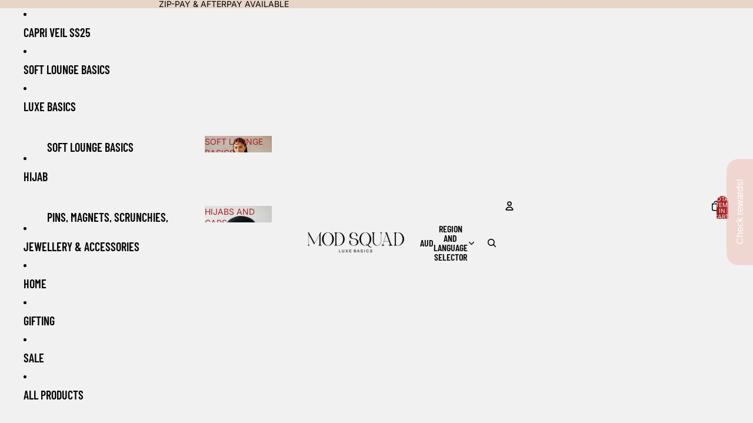

--- FILE ---
content_type: text/plain; charset=utf-8
request_url: https://app.marsello.com/Portal/Widget/ScriptToInstall/5f5889f30880c017a083a8fa?aProvId=5f5889e60880c017a083a8ab&shop=modsquadfashion-com.myshopify.com
body_size: 832
content:
(function() {var s, t, m, n; m = document.createElement('div'); m.id = 'marsello-area'; t = document.createElement('script'); t.type = 'text/javascript'; t.async = true; t.id = 'marsello-js'; m.style.cssText='position: absolute!important;overflow: hidden;width: 1px;height: 1px;margin: -1px;padding: 0;border: 0;word-wrap: normal!important;';t.setAttribute('marsello-url', 'https://app.marsello.com/');t.setAttribute('marsello-framecss', 'https://app.marsello.com/Scripts/dist/Home/react/bundle/marselloStyle.css');t.setAttribute('marsello-id', '5f5889f30880c017a083a8fa'); t.setAttribute('marsello-provider-id', '5f5889e60880c017a083a8ab'); t.src = 'https://cdn-01.marsello.com/Scripts/dist/Home/react/bundle/widgetShopify.js?1903341359'; s = document.getElementsByTagName('script')[0]; n = document.querySelectorAll('body > *')[0]; s.parentNode.insertBefore(t, s); n.parentNode.insertBefore(m, n); return; })();